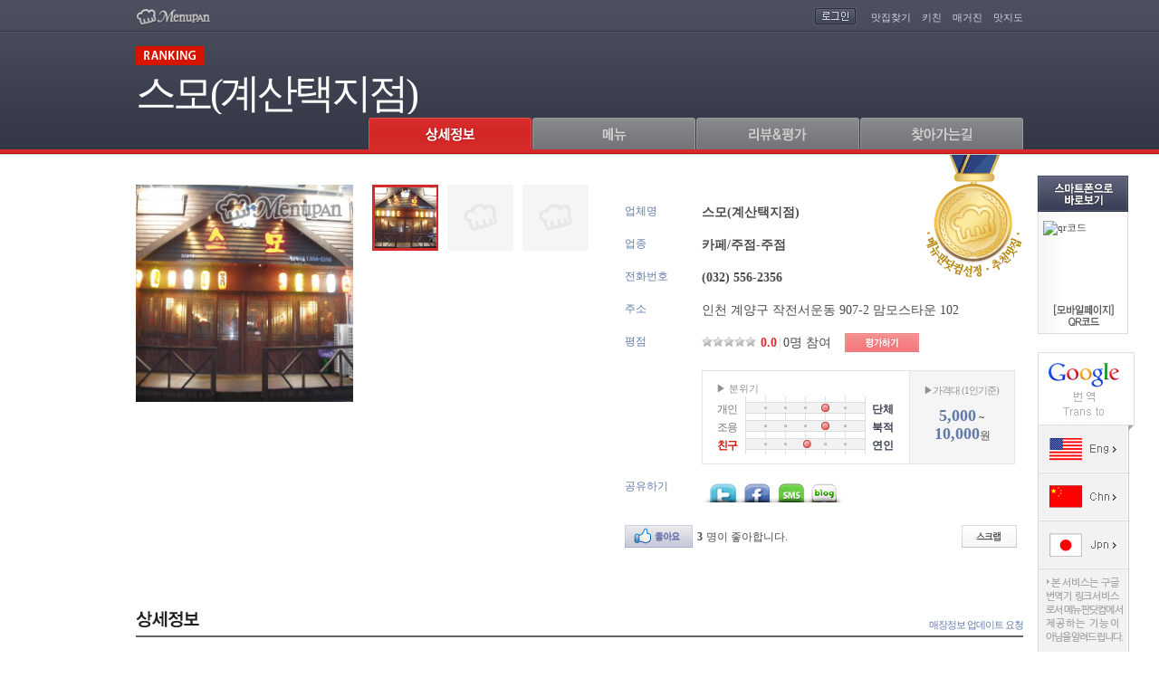

--- FILE ---
content_type: text/html; Charset=ks_c_5601-1987
request_url: http://www.menupan.com/restaurant/onepage.asp?acode=D401992
body_size: 77835
content:

<!DOCTYPE HTML PUBLIC "-//W3C//DTD HTML 4.01 Transitional//EN" "http://www.w3.org/TR/html4/loose.dtd">
<html xmlns="http://www.w3.org/1999/xhtml">
<head>
	
<title>스모(계산택지점) - 인천 계양구 작전서운동 지역맛집</title>
<meta http-equiv="Content-Type" content="text/html; charset=euc-kr">
<meta name="subject" content="스모(계산택지점) - 인천 계양구 작전서운동 지역맛집">
<meta name="description" content="차별화 된 메뉴와 고유의 노하우로 많은 사람들에게 사랑받겠다는 야심찬 각오를 하는 &quot;스모(계산택지점)&quot;은 한국식 퓨전 선술집이다. 지속적인 메뉴 개발로 계속해서 새로움을 선사하며, 저렴한 가격으로 푸짐하게 즐길 수 있다. 데이터 분석 및 풍부한 경험으로 특색 있는 매장을 갖추고 있고, 청결하고 은은한 조명이 만들어 내는 편안한 실내분위기를 지키고 있다. 체계적인 교육 시스템으로 언제나 최상의 서비스를 느껴볼 수 있다. 김치훈제삼겹살, 안동찜닭, 치킨, 훈제연어까나페, 해물오꼬노미, 골뱅이무침, 롤소세지김치볶음, 해물야채소바 등의 맛">
<meta name="keywords" content="">
<!-- for facebook { -->
<meta property="og:title" content="스모(계산택지점) - 인천 계양구 작전서운동 지역맛집" />
<meta property="og:description" content="차별화 된 메뉴와 고유의 노하우로 많은 사람들에게 사랑받겠다는 야심찬 각오를 하는 &quot;스모(계산택지점)&quot;은 한국식 퓨전 선술집이다. 지속적인 메뉴 개발로 계속해서 새로움을 선사하며, 저렴한 가격으로 푸짐하게 즐길 수 있다. 데이터 분석 및 풍부한 경험으로 특색 있는 매장을 갖추고 있고, 청결하고 은은한 조명이 만들어 내는 편안한 실내분위기를 지키고 있다. 체계적인 교육 시스템으로 언제나 최상의 서비스를 느껴볼 수 있다. 김치훈제삼겹살, 안동찜닭, 치킨, 훈제연어까나페, 해물오꼬노미, 골뱅이무침, 롤소세지김치볶음, 해물야채소바 등의 맛" />
<meta property="og:url" content="http://www.menupan.com/restaurant/onepage.asp?acode=D401992" />
<meta property="og:type" content="website" />
<meta property="og:site_name" content="메뉴판닷컴,전국맛집TOP1000 추천맛집" />
<!-- for facebook } -->

	<link rel="stylesheet" type="text/css" href="/common/style/restaurant/onepage_201401.css" />
	<script language="javascript" src="/script/jquery/jquery-latest.min.js"></script>
	<script language="javascript" src="/script/jquery/plugin/jquery.drm_slides-1.1.js"></script>
	<script language="javascript" src="/ep_common/js/ad/drm_disp_elem_110717.js"></script>
	<script language="javascript" src="/ep_common/js/common_popup.js"></script>
	<script language="javascript" src="/ep_common/js/restaurant/open_popup.js"></script>
	<script language="javascript" src="/ep_common/js/number.js"></script>
	<script type="text/javascript" src="/script/counter/mp_restact_proc.js"></script>
	<script language="javascript">
	<!--
		var g_is_nomovetop = false;

		var g_max_scroll_y = 0;
		$(document).ready(function() {
			$(window).scroll(function() {
				var n_scroll_top = $(window).scrollTop();
				var n_top = ((n_scroll_top <= g_max_scroll_y) ? (n_scroll_top * -1) : (g_max_scroll_y * -1));
				if (g_is_nomovetop) {
					n_top = (n_scroll_top * -1);
				}
				$('#WrapTop').css({top:n_top});
			});

			var n_prevent_height = 35;		//-- $('.navi').height();
			g_max_scroll_y = ($('#WrapTop').height() - n_prevent_height - 10);
			if (g_is_nomovetop) {
				g_max_scroll_y += n_prevent_height;
			}
			init_menu_tab();

			var fn_auto_menu = (function() {
				var o_menu_idx = {'b':1, 'm':2, 'grv':3, 'loc':4};
				fn_menu_tab_click(o_menu_idx[''], 0);
			});
			window.setTimeout(fn_auto_menu, 100);	// cus) interval

			fn_mp_restact_ov('D401992', '');		//-- counter
		});
	//-->
	</script>
</head>
<body>
<center>

<!-- Top 영역 -->
<div id="WrapTop" class="WrapTop">
	<div class="container">
	<!-- 헤더 : Start -->
			<div class="header">
    <p class="logo"><a href="/"><img src="/IMAGE/Restaurant/Onepage/navi_logo.gif" alt="메뉴판닷컴" /></a></p>
    <div class="login">
      <span>

				<a href="/login.asp?returnPage=%2Frestaurant%2Fonepage%2Easp%3Facode%3DD401992"><img src="/IMAGE/Restaurant/Onepage/navi_login.gif" alt="로그인" /></a>

			</span>
    	<ul>
      	<li><a href="/Restaurant/search/search_main.asp" target="_blank">맛집찾기</a></li>
        <li><a href="/cook/" target="_blank">키친</a></li>
        <li><a href="/magazine/magazine_main.asp" target="_blank">매거진</a></li>
        <li><a href="/Map/RestMap/Map_Main.asp" target="_blank">맛지도</a></li>

      </ul>
    </div>
  </div>

	<!-- //헤더 : End -->

	<div class="store">
		<div class="ranking"><span class="tit"><img src="/IMAGE/Restaurant/Onepage/ranking_t.png" alt="ranking" /></span></div>
		<span class="storeName">스모(계산택지점)</span>
		</a>
	</div>
	<!-- 네비 : Start -->
	<ul class="navi">
		<li class="owner" style="display:none;"><a href="javascript:;"><img class="tab_img" src="/IMAGE/Restaurant/Onepage/navi_tab05_off.gif" src_base="/IMAGE/Restaurant/Onepage/" src_over="navi_tab05_over.gif" src_on="navi_tab05_on.gif" src_off="navi_tab05_off.gif" alt="업주관리" /></a></li>
		<li><a href="javascript:;"><img class="tab_img" src="/IMAGE/Restaurant/Onepage/navi_tab01_on.gif" src_base="/IMAGE/Restaurant/Onepage/" src_over="navi_tab01_over.gif" src_on="navi_tab01_on.gif" src_off="navi_tab01_off.gif" alt="상세정보" /></a></li>
		<li><a href="javascript:;"><img class="tab_img" src="/IMAGE/Restaurant/Onepage/navi_tab02_off.gif" src_base="/IMAGE/Restaurant/Onepage/" src_over="navi_tab02_over.gif" src_on="navi_tab02_on.gif" src_off="navi_tab02_off.gif" alt="메뉴" /></a></li>
		<li><a href="javascript:;"><img class="tab_img" src="/IMAGE/Restaurant/Onepage/navi_tab03_off.gif" src_base="/IMAGE/Restaurant/Onepage/" src_over="navi_tab03_over.gif" src_on="navi_tab03_on.gif" src_off="navi_tab03_off.gif" alt="리뷰" /></a>

		</li>
		<li><a href="javascript:;"><img class="tab_img" src="/IMAGE/Restaurant/Onepage/navi_tab04_off.gif" src_base="/IMAGE/Restaurant/Onepage/" src_over="navi_tab04_over.gif" src_on="navi_tab04_on.gif" src_off="navi_tab04_off.gif" alt="찾아가는길" /></a></li>
	</ul>
	<!-- //네비 : End -->
	</div>
</div>
<script language="javascript">
<!--
	function fn_menu_tab_move_pos(p_obj_id, n_dur) {
		var jq_obj = $('#' + p_obj_id);
		if (jq_obj.length > 0) {
			var n_wraptop_top = $('#WrapTop').position().top;
			var n_top = jq_obj.position().top + (((n_wraptop_top == 0) || (n_wraptop_top > g_max_scroll_y)) ? g_max_scroll_y : 0);
			n_top = ((n_top <= g_max_scroll_y) ? 0 : n_top);
			$('html, body').animate({scrollTop:n_top}, {queue:false, duration:n_dur});
		}
	}
	function fn_menu_tab_click(p_clicked_idx, p_n_dur) {
		var jq_img = $('.container .navi .tab_img');
		if (!(p_clicked_idx >=0 && p_clicked_idx < jq_img.length)) { return; }
		p_n_dur = (!!p_n_dur ? p_n_dur : 0);
		jq_img.each(function(p_idx) {
			$(this).attr('src', $(this).attr('src_base') + ((p_idx == p_clicked_idx) ? $(this).attr('src_on') : $(this).attr('src_off')));
			if (p_idx == p_clicked_idx) {  fn_menu_tab_move_pos('tab'+p_clicked_idx, p_n_dur); }
	  });
	}
	function fn_menu_tab_over(p_over_idx) {
		$('.container .navi .tab_img').each(function(p_idx) {
			if ($(this).attr('src') == $(this).attr('src_base') + $(this).attr('src_off')) {$(this).attr('src', $(this).attr('src_base') + ((p_idx == p_over_idx) ? $(this).attr('src_over') : $(this).attr('src_off')))};
	  });
	}
	function fn_menu_tab_out(p_out_idx) {
		$('.container .navi .tab_img').each(function(p_idx) {
			if ($(this).attr('src') == $(this).attr('src_base') + $(this).attr('src_over')) {$(this).attr('src', $(this).attr('src_base') + ((p_idx == p_out_idx) ? $(this).attr('src_off') : $(this).attr('src_over')))};
	  });
	}
	function init_menu_tab() {
		$('.container .navi li a').click(function(evt) {
			evt.preventDefault();
			fn_menu_tab_click($('.container .navi li a').index($(this)), 200);
			$(this).blur();
			fn_mp_restact_ov('D401992', '');		//-- counter
		});

		$('.container .navi li a').mouseover(function(evt) {
			fn_menu_tab_over($('.container .navi li a').index($(this)));
		});

		$('.container .navi li a').mouseout(function(evt) {
			fn_menu_tab_out($('.container .navi li a').index($(this)));
		});

	}

	function fn_goMeganda(p_mg_id, p_acode){
		window.open("/Restaurant/interview/itv_view_meganda.asp?id="+p_mg_id+"&acode="+p_acode);
	}
//-->
</script>

<!-- //Top 영역 -->

<!-- Main 영역 -->
<div class="WrapMain">

	<div id="tab1"></div>
	<!-- mainArea01 -->
	<div class="mainArea01">

		<!-- photo -->
		
		<!-- areaFreeThumbnail - BType : Start -->
	<div class="areaFreeThumbnail">
		<dl>
			<dt><span class="watermark"><img class="png24" src="/image/restaurant/onepage/watermark.png" /></span><img id="rest_bigimg" src="" width="240" height="240"/></dt>
			<dd class="under10Thumbnail">
				<ul id="id_restphoto_list_ul" class="listThumbnail">

					<li>
						<a href="javascript:;">
							<span id="id_restphoto_cover_0" class="cid_restphoto_cover hide cover"></span>
							<img id="restphoto_img_0" src="/restaurant/restimg/002/d401992a.jpg" title="기본이미지" tag_src_z="/restaurant/restimg/002/d401992a.jpg" />
						</a>
					</li>

					<li></li>

					<li></li>

				</ul>
			</dd>
		</dl>
	</div>
	<script language="javascript">
	<!--
		function fn_disp_restphoto(p_selected_idx) {
			$('#id_restphoto_list_ul .cid_restphoto_cover').hide();
			$('#id_restphoto_list_ul .cid_restphoto_cover').eq(p_selected_idx).show();
			$('#rest_bigimg').attr('src', $('#restphoto_img_'+p_selected_idx).attr('tag_src_z'));
			$('#rest_menuname').text($('#restphoto_img_' + p_selected_idx).attr('title'));
		}
		$(document).ready(function() {
			//-- event handler {
			$('#id_restphoto_list_ul li a').bind('mouseover click', function(p_evt) {
				p_evt.preventDefault();
				fn_disp_restphoto($('#id_restphoto_list_ul li a').index(this));
				$(this).blur();
			});
			//-- event handler }

			//-- 초기선택
			fn_disp_restphoto(0);
		});
	//-->
	</script>
	<!-- //areaFreeThumbnail - BType : End -->


		<!-- //photo -->

		<!-- basic -->
		<script language="javascript" src="/EP_Common/js/cookie.js"></script>

	<script language="javascript">
	<!--
		function fn_openPoint(){
			if (!check_login()) { return; }
			$("#layerPoint_review").show();
			fn_menu_tab_move_pos("tab3", 5);

		}
		function fn_Openmember(){
			fn_menu_tab_move_pos("tab3", 5);

				$(".memberLogin").show();

		}
		function fn_Scrap(p_acode){
			 var l_url ='/restaurant/onepage_201401/popup_scrap.asp?acode='+p_acode;
			 var l_w = 100;
			 var l_h = 100;
			 window.open(l_url, "popup_scrap", "scrollbars=yes, width="+l_w+", height="+ l_h+", top=50, left=100");
			 return false;
		}

		// SNS연동
		function fn_go_sns(p_site, p_url, p_msg, p_tag) {
			var go_url = '';
			if (p_site == 'facebook') { go_url = 'http://www.facebook.com/sharer.php?u=' + encodeURIComponent(p_url) + '&t=' + encodeURIComponent(p_msg); }
			else if (p_site == 'twitter') { go_url = 'http://twitter.com/home?status=' + encodeURIComponent(p_msg) + ' ' + encodeURIComponent(p_url); }
			else if (p_site == 'me2day') { go_url = 'http://me2day.net/posts/new?new_post[body]=' + encodeURIComponent(p_msg) + ' ' + encodeURIComponent(p_url) + '&new_post[tags]=' + encodeURIComponent(p_tag); }
			if (go_url.length > 0) {
				var wnd_sns = window.open(go_url, p_site, '');
				if (wnd_sns) { wnd_sns.focus(); }
			}
		}

		// SMS전송
		function fn_send_sms() {
			var a_id = ['id_rhp_1', 'id_rhp_2', 'id_rhp_3'];
			var a_val = new Array(a_id.length);
			for (n_ii = 0; n_ii < a_val.length; n_ii++) {
				a_val[n_ii] = $('#' + a_id[n_ii]).val();
				if ((a_val[n_ii].length == 0) || (IsNumber(a_val[n_ii])) == false) {
					alert('휴대폰번호를 정확히 입력해주세요');
					$('#' + a_id[n_ii]).focus();
					return false;
				}
			}
			if ($('#id_agree').is(':checked') == false) {
					alert('\'개인정보수집 및 이용\'에 동의해 주세요.');
					$('#id_agree').focus();
					return false;
			}
			if (!confirm('추천문자를 발송 하시겠습니까?')) { return false; }

			var o_param = {
				type:'op', cbfn:'parent.fn_cb_send_sms',
				rhp:(a_val[0] + a_val[1] + a_val[2]),
				acode:'D401992', aname:'스모(계산택지점)'
			};
			var jq_form = $('<form></form>');
			jq_form.attr('target', 'procifrm').attr('action', '/restaurant/onepage_201401/sms_proc.asp').attr('method', 'post');
			$('body').append(jq_form);
			for (var s_key in o_param) { jq_form.append($('<input></input>').attr('type', 'hidden').attr('name', s_key).attr('value', o_param[s_key])); }
			jq_form.submit();
			jq_form.empty();

		}
		// SMS전송 callback
		function fn_cb_send_sms(p_b_ret, p_s_msg) {
			if (p_b_ret) {
				$('#id_rhp_2, #id_rhp_3').val('');
				$('#id_ly_sms').hide();
			}
			if (p_s_msg.length > 0) { alert(p_s_msg); }
		}

		function fn_recommend(){
		  //  if (!check_login()) { return; }
		  var sform	= document.getElementById("procfrm");
			sform.target	= "procifrm";
			sform.action	= "/restaurant/onepage_201401/include/good_proc.asp";
			sform.submit();
		}

		function fn_myscrap(){
			if (!check_login()) { return; }
			
			var sform	= document.getElementById("procfrm");
			sform.target	= "procifrm";
			sform.action	= "/restaurant/onepage_201401/myscrap_proc.asp";
			sform.submit();
		}
	//-->
	</script>
	<!-- 맛집 메달 : Start -->
	<div class="restMark">

			<span class="mpRest">메뉴판추천 로고</span>

	</div>
	<!-- //맛집 메달 : End -->

	<div class="areaBasic">
		<dl class="restName">
			<dt>업체명<span style="color:#ffffff;cursor:default;" ondblclick="$('#id_basicdata_reporter').toggle();">.</span></dt>
			<dd class="name">스모(계산택지점)&nbsp;&nbsp;<span id="id_basicdata_reporter" style="display:none">[D401992 : 엠코아]</span></dd>
		</dl>
		<dl class="restType">
			<dt>업종</dt>
			<dd class="type">카페/주점-주점</dd>
		</dl>

		<dl class="restTel">
			<dt>전화번호</dt>
			<dd class="tel1">(032) 556-2356</dd>

		</dl>
		<dl class="restAdd">
			<dt>주소</dt>
			<dd class="add1"><a href="/map/restmap/map_search.asp?acode=D401992" target="_blank">인천 계양구 작전서운동 907-2 맘모스타운 102</a></dd>

		</dl>

		<dl class="restGrade">
			<dt>평점</dt>
			<dd class="rate">
				<p class="point"><span class="star" style="width:0%"></span><!-- ☆☆☆☆☆ //--></p>
				<p class="score"><span class="total">0.0</span><span class="line">|</span><span class="count">0명 참여</span></p>
			</dd>
			<dd class="btnPoint">

				<a href="javascript:;" onClick="fn_Openmember();"><img src="/image/restaurant/onepage/btn_point.gif" alt="평가하기" /></a>

			</dd>
		</dl>

		<dl class="restMood">
			<dt></dt>
			<dd class="mood">
				<div class="mood_box_wrap">
					<div class="mood_box">
					<p class="mood_stit">▶ 분위기</p>
						<ul><!-- //////  3점일 경우 양쪽다 = .on / 1,2,4,5점일 경우 = .on /////// -->

							<li>
								<span class="tit ">개인</span>
								<span class="graph_bar"><em class="gh_bar1" style="width:75%;"></em></span>
								<span class="tit_r on">단체</span>
							</li>
							<li>
								<span class="tit ">조용</span>
								<span class="graph_bar"><em class="gh_bar1" style="width:75%;"></em></span>
								<span class="tit_r on">북적</span>
							</li>
							<li>
								<span class="tit on">친구</span>
								<span class="graph_bar"><em class="gh_bar1" style="width:50%;"></em></span>
								<span class="tit_r on">연인</span>
							</li>

						</ul>
					</div>
				</div><!-- .mood_box_wrap -->
 				<!-- 가격대 : Start -->
				<div class="restPrice">
				<p class="price_stit">▶가격대 (1인기준)</p>

					<p class="price">
						<strong>5,000</strong> ~ <strong>10,000</strong>원
					</p>
				</div>
				<!-- 가격대 : End -->
			</dd>
		</dl>
		<dl class="restShare">
			<dt>공유하기</dt>
			<dd class="share">
				<!-- sns : Start -->
				<ul class="btnSns"> <!-- 아이콘 마우스 오버시 ly 클래스 노출 -->
					<a href="javascript:;" onClick="fn_go_sns('twitter','http://www.menupan.com/restaurant/onepage.asp?acode=D401992','스모(계산택지점)/인천 계양구 작전서운동 907-2 맘모스타운 102/(032) 556-2356','스모(계산택지점)','');"><li class="twitter" onmouseover="$('#twitterL').css({'display':''});"  onmouseout="$('#twitterL').css({'display':'none'});"><span class="ly" id="twitterL" style="display:none">트위터로 공유하기</span></li></a>
					<a href="javascript:;" onClick="fn_go_sns('facebook','http://www.menupan.com/restaurant/onepage.asp?acode=D401992','스모(계산택지점)/인천 계양구 작전서운동 907-2 맘모스타운 102/(032) 556-2356','스모(계산택지점)','');"><li class="facebook" onmouseover="$('#facebookL').css({'display':''});"  onmouseout="$('#facebookL').css({'display':'none'});"/><span class="ly" id="facebookL" style="display:none">페이스북으로 공유하기</span></li></a>
					<a href="javascript:;" onClick="$('#id_ly_sms').show();"><li class="sms" onmouseover="$('#smsL').css({'display':''});"  onmouseout="$('#smsL').css({'display':'none'});"><span class="ly" id="smsL" style="display:none">문자보내기</span></li></a>
					<a href="javascript:;" onClick="fn_Scrap('D401992');"><li class="blog" onmouseover="$('#blogL').css({'display':''});"  onmouseout="$('#blogL').css({'display':'none'});"><span class="ly" id="blogL" style="display:none">블로그퍼가기</span></li></a>
				</ul>
				<!-- //sns : End -->
			</dd>
		</dl>

		<!-- layer : sms : Start -->
		<div class="lySMS" id="id_ly_sms" style="display:none;">
			<h4><img src="/image/restaurant/onepage/title_sms.gif" alt="추천 SMS 보내기"></h4>
			<button class="btnClose" onClick="$('#id_ly_sms').hide();return false;">닫기</button>
			<dl class="mobileNum">
				<dt>추천하는 사람(메뉴판닷컴)</dt>
				<dd>
					02-2017-7700
					<!--
					<select id="id_shp_1"><option value="010">010</option><option value="011">011</option><option value="016">016</option><option value="017">017</option><option value="018">018</option><option value="019">019</option></select>
					<span class="hyphen"></span><input type="text" id="id_shp_2" class="num1" maxlength="4" pattern="[0-9]*"><span class="hyphen"></span><input type="text" id="id_shp_3" class="num2" maxlength="4" pattern="[0-9]*">
					//-->
				</dd>
			</dl>
			<dl class="mobileNum">
				<dt>추천받는 사람 휴대전화</dt>
				<dd>
					<select id="id_rhp_1">
						<option value="010">010</option>
						<option value="011">011</option>
						<option value="016">016</option>
						<option value="017">017</option>
						<option value="018">018</option>
						<option value="019">019</option>
					</select>
					<span class="hyphen"></span><input type="text" id="id_rhp_2" class="num1" maxlength="4" pattern="[0-9]*"><span class="hyphen"></span><input type="text" id="id_rhp_3" class="num2" maxlength="4" pattern="[0-9]*">
				</dd>
			</dl>
			<dl class="mobileagree">
				<dt>개인정보수집 및 이용동의</dt>
				<dd>- 제공받는 자: ㈜메뉴판닷컴</dd>
				<dd>- 수집 및 이용목적: 문자발송</dd>
				<dd>- 수집항목: 연락처</dd>
				<dd>- 보유 및 이용기간: 목적 달성 시 파기</dd>
				<dd><span>＊입력하신 정보는 기재된 이용목적 이외의 다른 목적으로 이용되지 않습니다.</span></dd>
			</dl>
			<div class="chek">
				<input type="checkbox" class="chkbox" id="id_agree">
				<label>개인정보 수집 및 이용에 동의합니다.</label>
			</div>
			<p class="btn">
				<button class="btnRecognize" onClick="javascript:fn_send_sms();return false;">추천하기</button>
			</p>
		</div>
		<!-- //layer : sms : End -->



	</div>

	<form name="procfrm" id="procfrm" method="post">
		<input type="hidden" name="acode" value="D401992">
		<input type="hidden" name="mid" value="">
		<input type="hidden" name="mseq" value="">
		<input type="hidden" name="aname" value="스모(계산택지점)">
		<input type="hidden" name="nomem_sessionid" value="260117_319132090.55">
		<input type="hidden" name="proc" value="y">
	</form>

	<iframe name="procifrm" id="procifrm" width="100%" height="0" frameborder="0"></iframe>
<!-- 스크랩/sns : Start -->
	<div class="funcBtn_wrap">

		<div class="funcBtnB">
		<div class="funcBtnB">
			<dl class="btnGood">
				<dt>

					<a href="javascript:;" onClick="fn_recommend();"><img src="/image/restaurant/onepage/btn_good.gif" alt="좋아요" /></a>

				</dt>
				<dd><span>3</span>명이 좋아합니다.</dd>
			</dl>
			<div class="btnPop">
				<a href="javascript:;" onClick="fn_myscrap();"><img src="/image/restaurant/onepage/btn_scrapM.gif" alt="스크랩" /></a>
			</div>
		</div>
	</div><!-- .funcBtn_wrap -->
	</div>
		<!-- //basic -->

		<!-- benefit - AType -->
		
		<!-- //benefit - AType -->

		<!-- benefit - BType -->
		

	<script language="javascript">
	<!--
	  function fn_OnlineReserve(p_acode){
			window.open("/restaurant/onlineservice/or_request.asp?acode="+p_acode);
	  }
	//-->
	</script>


		<!-- //benefit - BType -->
		
		<!-- GP Card -->
		
		<!-- //GP Card -->

		<!-- info -->
		
	 <div	class="tabInfo">
	 <div	class="errorBtn"><a	href="javascript:void(0);"	onclick="error_pop();">매장정보	업데이트 요청</a></div>
	 <h3><img	src="/IMAGE/Restaurant/Onepage/title_tabInfo.gif"	alt="상세정보"></h3>

	 <div	class="infoTable">
			<div class="lySt none" id="DetailTimeEtclayer">
				<button	class="btnClose" onclick="$('#DetailTimeEtclayer').hide();">닫기</button>
				<p class="tit">영업시간</p>
				<p class="txt"></p>
			</div>
			<ul	class="tableTopA">
				<li>
					<dl>
						<dt	class="tit1">영업시간</dt>
						<dd	class="txt2">17:00 ~ 09:00
						</dd>
					</dl>
				</li>
				<li>

				</li>
				<li>
					<dl>
						<dt	class="tit1">휴일</dt>
						<dd	class="txt1">연중무휴</dd>
					</dl>
				</li>
				<li>

					</li>
				</ul>
				<ul	class="tableLR">
					 <li>
						<dl>
							<dt>좌석/룸/기타</dt>
							<dd>180석 / 방: 방없음</dd>
						</dl>
						<dl>
							<dt>주류판매</dt>
							<dd>판매</dd>
						</dl>
					</li>
					<li>
						<dl>
							<dt>금연석</dt>
							<dd>모두 흡연석</dd>
						</dl>
						<dl>
							<dt>예약정보</dt>
							<dd>가능</dd>
						</dl>
					</li>
					<li>
						<dl>
							<dt>화장실</dt>
							<dd>남여개별 화장실 / 업소내위치</dd>
						</dl>
						<dl>

						</dl>
					</li>
					<li>
						<dl>
							<dt>주차</dt>
								<dd>5대, 주차방법: 무료, 주차장소: 업소앞</dd>
						</dl>
						<dl>

						</dl>
					</li>
				</ul>
				<ul	class="tableBottom">
					<li>
						<dl>
							<dt>맛집소개</dt>
							<dd>
								<div class="infoArticle">
									<div class="article">
										<div id="info_ps_f">차별화 된 메뉴와 고유의 노하우로 많은 사람들에게 사랑받겠다는 야심찬 각오를 하는 "스모(계산택지점)"은 한국식 퓨전 선술집이다. 지속적인 메뉴 개발로 계속해서 새로움을 선사하며, 저렴한 가격으로 푸짐하게 즐길 수 있다. 데이터 분석 및 풍부한 경험으로 특색 있는 매장을 갖추고 있고, 청결하고 은은한 조명이 만들어 내는 편안한 실내분위기를 지키고 있다. 체계적인 교육 시스템으로 언제나 최상의 서비스를 느껴볼 수 있다. 김치훈제삼겹살, 안동찜닭, 치킨, 훈제연어까나페, 해물오꼬노미, 골뱅이무침, 롤소세지김치볶음, 해물야채소바 등의 맛깔스러운 안주와 술 한 잔을 제대로 즐길 수 있는 "스모(계산택지점)"에서 즐거운 시간을 만들어 보자.<br>
</div>

									</div>

								</div>
							</dd>
						</dl>
					</li>
				</ul>
			</div>
			<script	language="javascript">
			<!--
				function error_pop(){
					window.open("/popup/error_info/error_info.asp?aname=스모(계산택지점)&acode=D401992", "pop_error",	"width=400,height=520,scrollbars=no");
				}
			//-->
			</script>
			<div class="hSpace30"><!-- 여백	30 --></div>


		</div>

		<!-- //info -->

	</div><!-- .mainArea01 -->
	<!-- //mainArea01 -->


				<!-- google rich snippets { //-->
				<div class="hreview-aggregate">
					<span class="item">
						<span class="fn"><span class="value-title" title="스모(계산택지점)" /></span>
					</span>
					<span class="rating">
						<span class="average"><span class="value-title" title="0" /></span>
						<span class="best"><span class="value-title" title="100" /></span>
					</span>
					<span class="votes"><span class="value-title" title="0" /></span>
					<span class="count"><span class="value-title" title="0" /></span>
				</div>
				<!-- google rich snippets } //-->
	

	<!-- mainArea02 -->
	<div class="mainArea02">

		<!-- 메뉴 -->
		
<script language="javascript">
<!--
	function recommand(mcode) {
		var rcmd_cnt = parseInt('0', 10);
		if (rcmd_cnt < 3) {
			if (!confirm('선택메뉴를 추천 하시겠습니까?\n(최대 3개 메뉴까지 추천 가능합니다.)')) { return; }
			var dt = new Date();
			document.getElementById('frm_rest_menu_list_act').src = "/Restaurant/onepage_201401/include/rest_menu_list_proc.asp?mode=recommand&acode=D401992&MCode="+mcode+"&memid=260117_319132090.55&mseq=0" + "&dum=" + dt.getTime();
		}
		else {
			if (!confirm('이미 3개의 메뉴를 추천하셨습니다.\n메뉴 추천을 다시 하시겠습니까?')) { return; }
			clearRecommand();
		}
	}

	function clearRecommand() {
		var dt = new Date();
		document.getElementById('frm_rest_menu_list_act').src = "/Restaurant/onepage_201401/include/rest_menu_list_proc.asp?mode=clear&acode=D401992&memid=260117_319132090.55&mseq=0" + "&dum=" + dt.getTime();
	}

	function recommanded() {
		alert('이미 추천하신 메뉴 입니다.');
	}
//-->
</script>
<form id="menuform" name="menuform" method="post">
	<div class="tabMenu">
		<div id="tab2"></div>
   	<h3><img src="/image/restaurant/onepage/title_tabMenu.gif" alt="메뉴" /></h3>
		<!-- 메뉴리스트 : Start -->
		<div class="listmenupan">
			<div class="wrap">

			<p class="menu_t"><span class="t01"><img src="/image/restaurant/onepage/board_navi_index2.gif" alt="분류" /></span><span class="t02"><img src="/image/restaurant/onepage/board_navi_menu.gif" alt="메뉴" /></span><span class="t03"><img src="/image/restaurant/onepage/board_navi_price.gif" alt="가격" /></span><span class="t04"><img src="/image/restaurant/onepage/board_navi_pay2.gif" alt="예산" /></span><span class="t05"><img src="/image/restaurant/onepage/board_navi_count2.gif" alt="좋아요" /></span></p>
				<div class="list_wrap">
					<ul class="listL_wrap">

						<li class="listL"><a id="menu_class1_0" class=" on " href="javascript:;" onclick="open_menulayer(0)">MainMenu</a><span id="menu_class2_0" class=" checked "></span></li>

					</ul><!-- .listL_wrap -->

					<ul class="listR_wrap " id="listR_wrap_0" >

						<li class="listR" style="z-index:9">

							<p class="menu">
								<span class="mTitle">
김치훈제삼겹살
									<input type="hidden" name="menu_mname_4" id="menu_mname_4" value="김치훈제삼겹살">

									<span class="ic_recom1"><img src="/image/restaurant/onepage/ic_recommend1.gif" alt="주인추천"></span>

								</span>

							</p>

							<p class="price">9,500원<input type="hidden" name="menu_price_4" id="menu_price_4" value="9500"></p>
							<p class="pay"><input type="checkbox" id="s_mcode_4" name="s_mcode_4" value="4" onclick="inputprice(4);"></p>
							<p class="quantity">
								<input id="cnt_4" name="cnt_4" type="text" value="1" readonly>
								<span class="up"><a href="javascript:;" onclick="fn_menuCnt('4','u');"><img src="/image/restaurant/onepage/btn_up.gif"></a></span>
								<span class="down"><a href="javascript:;" onclick="fn_menuCnt('4','d');"><img src="/image/restaurant/onepage/btn_down.gif"></a></span>
							</p>

							<p class="good">
								<span class="ic">

									<a href="javascript:;" onclick="recommand('4')">

									<img src="/image/restaurant/onepage/ic_good.gif" alt="추천">
								</a>
								</span>0
							</p>
						</li>

						<li class="listR" style="z-index:8">

							<p class="menu">
								<span class="mTitle">
안동찜닭
									<input type="hidden" name="menu_mname_5" id="menu_mname_5" value="안동찜닭">

									<span class="ic_recom1"><img src="/image/restaurant/onepage/ic_recommend1.gif" alt="주인추천"></span>

								</span>

							</p>

							<p class="price">13,000원<input type="hidden" name="menu_price_5" id="menu_price_5" value="13000"></p>
							<p class="pay"><input type="checkbox" id="s_mcode_5" name="s_mcode_5" value="5" onclick="inputprice(5);"></p>
							<p class="quantity">
								<input id="cnt_5" name="cnt_5" type="text" value="1" readonly>
								<span class="up"><a href="javascript:;" onclick="fn_menuCnt('5','u');"><img src="/image/restaurant/onepage/btn_up.gif"></a></span>
								<span class="down"><a href="javascript:;" onclick="fn_menuCnt('5','d');"><img src="/image/restaurant/onepage/btn_down.gif"></a></span>
							</p>

							<p class="good">
								<span class="ic">

									<a href="javascript:;" onclick="recommand('5')">

									<img src="/image/restaurant/onepage/ic_good.gif" alt="추천">
								</a>
								</span>0
							</p>
						</li>

						<li class="listR" style="z-index:7">

							<p class="menu">
								<span class="mTitle">
훈제연어까나페
									<input type="hidden" name="menu_mname_8" id="menu_mname_8" value="훈제연어까나페">

									<span class="ic_recom1"><img src="/image/restaurant/onepage/ic_recommend1.gif" alt="주인추천"></span>

								</span>

							</p>

							<p class="price">8,500원<input type="hidden" name="menu_price_8" id="menu_price_8" value="8500"></p>
							<p class="pay"><input type="checkbox" id="s_mcode_8" name="s_mcode_8" value="8" onclick="inputprice(8);"></p>
							<p class="quantity">
								<input id="cnt_8" name="cnt_8" type="text" value="1" readonly>
								<span class="up"><a href="javascript:;" onclick="fn_menuCnt('8','u');"><img src="/image/restaurant/onepage/btn_up.gif"></a></span>
								<span class="down"><a href="javascript:;" onclick="fn_menuCnt('8','d');"><img src="/image/restaurant/onepage/btn_down.gif"></a></span>
							</p>

							<p class="good">
								<span class="ic">

									<a href="javascript:;" onclick="recommand('8')">

									<img src="/image/restaurant/onepage/ic_good.gif" alt="추천">
								</a>
								</span>0
							</p>
						</li>

						<li class="listR" style="z-index:6">

							<p class="menu">
								<span class="mTitle">
김치해물치즈또띠아
									<input type="hidden" name="menu_mname_6" id="menu_mname_6" value="김치해물치즈또띠아">

								</span>

							</p>

							<p class="price">7,000원<input type="hidden" name="menu_price_6" id="menu_price_6" value="7000"></p>
							<p class="pay"><input type="checkbox" id="s_mcode_6" name="s_mcode_6" value="6" onclick="inputprice(6);"></p>
							<p class="quantity">
								<input id="cnt_6" name="cnt_6" type="text" value="1" readonly>
								<span class="up"><a href="javascript:;" onclick="fn_menuCnt('6','u');"><img src="/image/restaurant/onepage/btn_up.gif"></a></span>
								<span class="down"><a href="javascript:;" onclick="fn_menuCnt('6','d');"><img src="/image/restaurant/onepage/btn_down.gif"></a></span>
							</p>

							<p class="good">
								<span class="ic">

									<a href="javascript:;" onclick="recommand('6')">

									<img src="/image/restaurant/onepage/ic_good.gif" alt="추천">
								</a>
								</span>0
							</p>
						</li>

						<li class="listR" style="z-index:5">

							<p class="menu">
								<span class="mTitle">
치킨
									<input type="hidden" name="menu_mname_7" id="menu_mname_7" value="치킨">

								</span>

							</p>

							<p class="price">10,000원<input type="hidden" name="menu_price_7" id="menu_price_7" value="10000"></p>
							<p class="pay"><input type="checkbox" id="s_mcode_7" name="s_mcode_7" value="7" onclick="inputprice(7);"></p>
							<p class="quantity">
								<input id="cnt_7" name="cnt_7" type="text" value="1" readonly>
								<span class="up"><a href="javascript:;" onclick="fn_menuCnt('7','u');"><img src="/image/restaurant/onepage/btn_up.gif"></a></span>
								<span class="down"><a href="javascript:;" onclick="fn_menuCnt('7','d');"><img src="/image/restaurant/onepage/btn_down.gif"></a></span>
							</p>

							<p class="good">
								<span class="ic">

									<a href="javascript:;" onclick="recommand('7')">

									<img src="/image/restaurant/onepage/ic_good.gif" alt="추천">
								</a>
								</span>0
							</p>
						</li>

						<li class="listR" style="z-index:4">

							<p class="menu">
								<span class="mTitle">
해물오꼬노미야끼
									<input type="hidden" name="menu_mname_9" id="menu_mname_9" value="해물오꼬노미야끼">

								</span>

							</p>

							<p class="price">7,500원<input type="hidden" name="menu_price_9" id="menu_price_9" value="7500"></p>
							<p class="pay"><input type="checkbox" id="s_mcode_9" name="s_mcode_9" value="9" onclick="inputprice(9);"></p>
							<p class="quantity">
								<input id="cnt_9" name="cnt_9" type="text" value="1" readonly>
								<span class="up"><a href="javascript:;" onclick="fn_menuCnt('9','u');"><img src="/image/restaurant/onepage/btn_up.gif"></a></span>
								<span class="down"><a href="javascript:;" onclick="fn_menuCnt('9','d');"><img src="/image/restaurant/onepage/btn_down.gif"></a></span>
							</p>

							<p class="good">
								<span class="ic">

									<a href="javascript:;" onclick="recommand('9')">

									<img src="/image/restaurant/onepage/ic_good.gif" alt="추천">
								</a>
								</span>0
							</p>
						</li>

						<li class="listR" style="z-index:3">

							<p class="menu">
								<span class="mTitle">
골뱅이무침
									<input type="hidden" name="menu_mname_10" id="menu_mname_10" value="골뱅이무침">

								</span>

							</p>

							<p class="price">8,000원<input type="hidden" name="menu_price_10" id="menu_price_10" value="8000"></p>
							<p class="pay"><input type="checkbox" id="s_mcode_10" name="s_mcode_10" value="10" onclick="inputprice(10);"></p>
							<p class="quantity">
								<input id="cnt_10" name="cnt_10" type="text" value="1" readonly>
								<span class="up"><a href="javascript:;" onclick="fn_menuCnt('10','u');"><img src="/image/restaurant/onepage/btn_up.gif"></a></span>
								<span class="down"><a href="javascript:;" onclick="fn_menuCnt('10','d');"><img src="/image/restaurant/onepage/btn_down.gif"></a></span>
							</p>

							<p class="good">
								<span class="ic">

									<a href="javascript:;" onclick="recommand('10')">

									<img src="/image/restaurant/onepage/ic_good.gif" alt="추천">
								</a>
								</span>0
							</p>
						</li>

						<li class="listR" style="z-index:2">

							<p class="menu">
								<span class="mTitle">
롤소세지김치볶음
									<input type="hidden" name="menu_mname_11" id="menu_mname_11" value="롤소세지김치볶음">

								</span>

							</p>

							<p class="price">8,500원<input type="hidden" name="menu_price_11" id="menu_price_11" value="8500"></p>
							<p class="pay"><input type="checkbox" id="s_mcode_11" name="s_mcode_11" value="11" onclick="inputprice(11);"></p>
							<p class="quantity">
								<input id="cnt_11" name="cnt_11" type="text" value="1" readonly>
								<span class="up"><a href="javascript:;" onclick="fn_menuCnt('11','u');"><img src="/image/restaurant/onepage/btn_up.gif"></a></span>
								<span class="down"><a href="javascript:;" onclick="fn_menuCnt('11','d');"><img src="/image/restaurant/onepage/btn_down.gif"></a></span>
							</p>

							<p class="good">
								<span class="ic">

									<a href="javascript:;" onclick="recommand('11')">

									<img src="/image/restaurant/onepage/ic_good.gif" alt="추천">
								</a>
								</span>0
							</p>
						</li>

						<li class="listR" style="z-index:1">

							<p class="menu">
								<span class="mTitle">
해물야채소바
									<input type="hidden" name="menu_mname_12" id="menu_mname_12" value="해물야채소바">

								</span>

							</p>

							<p class="price">9,500원<input type="hidden" name="menu_price_12" id="menu_price_12" value="9500"></p>
							<p class="pay"><input type="checkbox" id="s_mcode_12" name="s_mcode_12" value="12" onclick="inputprice(12);"></p>
							<p class="quantity">
								<input id="cnt_12" name="cnt_12" type="text" value="1" readonly>
								<span class="up"><a href="javascript:;" onclick="fn_menuCnt('12','u');"><img src="/image/restaurant/onepage/btn_up.gif"></a></span>
								<span class="down"><a href="javascript:;" onclick="fn_menuCnt('12','d');"><img src="/image/restaurant/onepage/btn_down.gif"></a></span>
							</p>

							<p class="good">
								<span class="ic">

									<a href="javascript:;" onclick="recommand('12')">

									<img src="/image/restaurant/onepage/ic_good.gif" alt="추천">
								</a>
								</span>0
							</p>
						</li>

				</div><!-- .list_wrap -->
				<p class="payNotice">가격 정보는 업체의 사정에 의해 변동이 있을 수 있습니다.</p>
			</div><!-- .wrap -->
			<div class="calculator">
				<a href="javascript:;" onclick="reflash_menu();" class="calculatorBtn on"></a>
				<p class="title"><span class="calculator_ic"></span><span class="txt">예산짜기</span></p>
				<p class="tab"><span class="t1">메뉴명</span><span class="t2">가격</span><span class="t3">수량</span><span class="t4">계</span></p>
				<div class="c_default">위 메뉴판에서 메뉴와 수량을 선택하면 편리하게 예산을 짜실 수 있습니다.</div>
				<ul class="" id="menuselect">
				</ul>
				<dl class="payPer">
					<dt>인원수 별 금액 :</dt>
					<dd class="quantity">
					  <input type="text" id="memCnt" name="memCnt" value="1" readonly="">
					  <span class="up"><a href="javascript:;" onclick="fn_menuCnt2('u');"><img src="/image/restaurant/onepage/btn_up.gif"></a></span>
					  <span class="down"><a href="javascript:;" onclick="fn_menuCnt2('d');"><img src="/image/restaurant/onepage/btn_down.gif"></a></span>
					</dd>
					<dd class="result"><span>명</span> 일 때 <span>약 <span id="memPrice">0</span>원</span> 씩 지불</dd>
					<dd class="t_price">총합계 : <span id="totalprice">0</span>원</dd>
				  </dl>
			</div><!-- .calculator -->
		</div><!-- .listmenupan -->
		<iframe id="frm_rest_menu_list_act" src="" width="0" height="0" style="display:none;"></iframe>
		<!-- 메뉴리스트 : End -->
	</div>
</form>
<script language="javascript">
<!--
	function open_menulayer(grpcount){
		var totalcnt	= 1;
		for (var i = 0; i <  totalcnt; i++) {
			$('#listR_wrap_'+i).hide();
			$('#menu_class1_'+i).removeClass('on');
			$('#menu_class2_'+i).removeClass('checked');
		}
		$('#listR_wrap_'+grpcount).show();
		$('#menu_class1_'+grpcount).addClass('on');
		$('#menu_class2_'+grpcount).addClass('checked');
	}

	function fn_menuCnt(idx, tp) {

		if ($('#s_mcode_'+idx).is(":checked")){
			toprice = $('#menu_price_'+idx).val() * parseInt($("#cnt_"+idx).val());
			$('#totalprice').text(n_form(parseInt($('#totalprice').text().replace(',',''))-toprice));
		}
		if (tp == "u") {
			if ($("#cnt_"+idx).val() < 10) {
				$("#cnt_"+idx).val(parseInt($("#cnt_"+idx).val())+1);
			}
		}
		else if(tp == "d") {
			if ($("#cnt_"+idx).val() > 1) {
				$("#cnt_"+idx).val(parseInt($("#cnt_"+idx).val())-1);
			}
		}
		if ($('#s_mcode_'+idx).is(":checked")){
			$('#menuselect_li_'+idx).remove();
			inputprice(idx);
		}
	}

	function fn_menuCnt2(tp) {
		if (tp == "u") {
			if ($("#memCnt").val() < 10) {
				$("#memCnt").val(parseInt($("#memCnt").val())+1);
			}
		}
		else if(tp == "d") {
			if ($("#memCnt").val() > 1) {
				$("#memCnt").val(parseInt($("#memCnt").val())-1);
			}
		}

		var pre_totalprice;
		pre_totalprice = parseInt($('#totalprice').text().replace(',',''));
		var memCnt;
		memCnt = parseInt($('#memCnt').val());
		if(pre_totalprice>0){
			$('#memPrice').text(n_form(parseInt((pre_totalprice)/memCnt)));
		}
	}

	function reflash_menu(){
		$('.tabMenu .list_wrap input:checkbox').attr("checked",false);
		$('.tabMenu .list_wrap input:text').val('1');
		$('#menuselect > li').remove();
		$('.c_default').show();
		$('#totalprice').text(0);
		$('#memPrice').text(0);
		$('#memCnt').val("1")
	}

	function inputprice(idx){
		var totalprice;
		$('.c_default').hide();
		var pre_totalprice;
		pre_totalprice = parseInt($('#totalprice').text().replace(',',''));
		var memCnt;
		memCnt = parseInt($('#memCnt').val());
		if ($('#s_mcode_'+idx).is(":checked")){
			var toprice;
			toprice = $('#menu_price_'+idx).val() * $('#cnt_'+idx).val();
			if($('#menu_ps_'+idx).val() == null){
				$('#menuselect').append('<li class="list" id="menuselect_li_'+idx+'"><p class="mTitle">'+$('#menu_mname_'+idx).val()+'</p><p class="mDetail"><font color="#ffffff">a</font></p><p class="price">'+n_form($('#menu_price_'+idx).val())+'원</p><p class="quantity" id="menuselect_li_cnt_'+idx+'">'+$('#cnt_'+idx).val()+'</p><p class="t_price" id="menuselect_li_price_'+idx+'">'+n_form(toprice)+'원</p></li>');
			}else{
				$('#menuselect').append('<li class="list" id="menuselect_li_'+idx+'"><p class="mTitle">'+$('#menu_mname_'+idx).val()+'</p><p class="mDetail">'+$('#menu_ps_'+idx).val()+'</p><p class="price">'+n_form($('#menu_price_'+idx).val())+'원</p><p class="quantity" id="menuselect_li_cnt_'+idx+'">'+$('#cnt_'+idx).val()+'</p><p class="t_price" id="menuselect_li_price_'+idx+'">'+n_form(toprice)+'원</p></li>');
			}

			$('#totalprice').text(n_form(pre_totalprice+toprice));
			$('#memPrice').text(n_form(parseInt((pre_totalprice+toprice)/memCnt)));
		}else{
			var toprice;
			toprice = $('#menu_price_'+idx).val() * $('#cnt_'+idx).val();
			$('#totalprice').text(n_form(pre_totalprice-toprice));
			$('#memPrice').text(n_form(parseInt((pre_totalprice-toprice)/memCnt)));
			$('#menuselect_li_'+idx).remove();
		}
		if(parseInt($('#totalprice').text().replace(',',''))==0){
			$('.c_default').show();
		}

	}

	function n_form(input){
		var input = String(input);
		var reg = /(\-?\d+)(\d{3})($|\.\d+)/;
		if(reg.test(input)){
			return input.replace(reg, function(str, p1,p2,p3){
					return n_form(p1) + "," + p2 + "" + p3;
				}
			);
		}else{
			return input;
		}
	}
//-->
</script>

		<!-- //메뉴 -->

		<!-- 리뷰 -->
		<div class="tabReview">
	<div id="tab3"></div>
	<h3><img src="/image/restaurant/onepage/title_tabreview.gif" alt="리뷰&평가" /></h3>
	<div class="reviewWrap">

		<!-- 한줄평가 : Start -->
		<div class="memberReview">

			<!-- 평가하기 Layer : Start -->
			
	<script language="javascript">
	<!--
		function fn_openPoint_review(){
			if (!check_login()) { return; }
			$("#layerPoint_review").show();
		}
		function fn_OpenmemberLogin(){

			$(".memberLogin").show();

		}

		function check_nomemlogin(){

			go_nomemlogin();

		}

		function go_nomemlogin() {
			var h = 370;
			var w = 410;
			var scr = 'no';
			var rs = 'no';
			var ntop = (screen.height- h) / 2;
			var nleft = (screen.width - w) / 2;
			var wndnm = 'nomem_popup';
			var url = '/popup/nomem_info/nomem_info_pop.asp?returnpage=%2Frestaurant%2Fonepage%2Easp%3Facode%3DD401992';
			var strParam  = 'height='+h+',width='+w+',top='+ntop+',left='+nleft+',scrollbars='+scr+',resizable='+rs+',status=no,directories=no,location=no,menubar=no,toolbar=no';
			var wnd = window.open(url, wndnm, strParam);
			wnd.focus();
		}

		function fn_closePoint_review(){
			$("#layerPoint_review").hide();
		}
	//-->
	</script>
	<script language="javascript">
	<!--
	function re_ch_img(p_idx, p_sel)  {
		if (!check_login()) { return; }
		var oFrm = document.frm_Edit_review;
		if (!((p_idx >= 1) && (p_idx <= 4))) { return; }
		if (!((p_sel >= 1) && (p_sel <= 5))) { return; }
		var prefix = 'f_re' + p_idx;
		var f_val;
		for (var i = 1; i <= 5; i++) {
			t_obj = document.getElementById(prefix + '_' + i);
			t_obj.src = '/image/restaurant/onepage/ic_makestar_' + ((i <= p_sel) ? '10' : '00') + '.gif';
			t_obj = document.getElementById(prefix + '_vw');
			f_val = p_sel;
			t_obj.innerHTML = f_val;
		}
		oFrm['f' + p_idx].value = p_sel;
		var f1	= parseInt($("#id_f1").val());
		var f2	= parseInt($("#id_f2").val());
		var f3	= parseInt($("#id_f3").val());
		var f4	= parseInt($("#id_f4").val());
		var totpoint	= (f1+f2+f3+f4)/4;
		$("#totPoint_review").text(totpoint);
	}
	function re_valuation() {
		if (!check_login()) { return; }
		var oFrm = document.frm_Edit_review;
		if (oFrm.acode.value == 0) { alert('평가대상이 설정되지 않았습니다.'); return; }
		if (oFrm.f1.value == 0) { alert('맛을 평가해 주세요.'); return; }
		if (oFrm.f2.value == 0) { alert('서비스를 평가해 주세요.'); return; }
		if (oFrm.f3.value == 0) { alert('분위기를 평가해 주세요.'); return; }
		if (oFrm.f4.value == 0) { alert('가격을 평가해 주세요.'); return; }
		if (reCount(oFrm.comment.value) < 20)	{	alert('보다 정확한 리뷰를 위해 20byte 이상 작성해주시기 바랍니다.'); return;	}
		if (!confirm('평가 하시겠습니까?')) { return; }
		oFrm.proc.value = 'y';
		oFrm.target	= 'pointifrm_re';
		oFrm.submit();
	}
	function check_login() {
		var oFrm = document.frm_Edit_review;

		login_popup('%2Frestaurant%2Fonepage%2Easp%3Facode%3DD401992');
		return false;

	}

	//-- Byte 체크 function {
	function cutMsg(str, strlen){
		var i, msglen = 0;
		var ret = '';
		for (i = 0; i < str.length; i++) {
			var ch = str.charAt(i);
			if (escape(ch).length  > 4) {
				msglen += 2;
			}
			else {
				msglen++;
			}
			if (msglen > strlen) break;
			ret += ch;
		}
		return ret;
	}

	function reCount(str){
		var i, msglen = 0;
		for(i = 0; i < str.length; i++) {
			var ch = str.charAt(i);
			if (escape(ch).length  > 4) {
				msglen += 2;
			}
			else {
				msglen++;
			}
		}
		return msglen;
	}

	function byteCheck(cf, vf, txtlimit){
		var text = cf.value;
		var msglen = 0;
		msglen = reCount(text);
		if (msglen > txtlimit) {
			rem = msglen - txtlimit;
			alert('입력하신 문장의 총길이는 ' + msglen + '입니다.\n초과되는 ' + rem + '바이트는 삭제됩니다.');
			cf.value = cutMsg(text, txtlimit);
			msglen = reCount(cf.value);
		}
		var jq = $('#' + vf);
		if (jq.length == 1) {
			jq.html(msglen + ' byte/' + txtlimit + ' byte');
		}
	}
	//-- Byte 체크 function }
	/*-- [drm][20121029][close]
	$(document).ready(function() {
		byteCheck(document.frm_Edit_review.comment, 'chkCommentByte_review', 200);
	});
	--*/
	//-->
	</script>
	<script language="javascript">
	<!--
		function init_re_valuation() {
			re_ch_img(1, 0);
			re_ch_img(2, 0);
			re_ch_img(3, 0);
			re_ch_img(4, 0);
		}

	//-->
	</script>
	<div class="layerPoint" id="layerPoint_review" style="display:none">
		<form name="frm_Edit_review" action="/restaurant/onepage_201401/include/maininfo_point_review_proc.asp" method="post">
			<input type="hidden" name="acode" value="D401992">
			<input type="hidden" name="mid" value="">
			<input type="hidden" name="mseq" value="">
			<input type="hidden" name="nickname" value="">
			<input type="hidden" name="email" value="">
			<input type="hidden" name="nomem_sessionid" value="260117_319132090.55">
			<input type="hidden" name="nomem_nickname" value="">
			<input type="hidden" name="nomem_email" value="">
			<input type="hidden" name="proc">
			<div class="topPoint">
				<h4><img src="/image/restaurant/onepage/title_point.gif" alt="평가하기" /></h4>

				<p>맛집 평가는 재평가 가능하나, 최종 평가 내용으로 점수가 반영됩니다.</p>
			</div>
			<dl class="tablePoint">
				<dt class="pointNavi"><span class="nItem">항목</span><span class="nStar">별점</span><span class="nPoint">(각 항목별 5점 만점)</span></dt>
				<dd class="pointList">
					<ul>
						<li>
							<dl class="listItem">
								<dt class="itemStar">맛</dt>
								<dd class="makeStar">

									<a><img src="/image/restaurant/onepage/ic_makestar_00.gif" id="f_re1_1" onclick="re_ch_img(1, 1);"/></a>
									<a><img src="/image/restaurant/onepage/ic_makestar_00.gif" id="f_re1_2" onclick="re_ch_img(1, 2);"/></a>
									<a><img src="/image/restaurant/onepage/ic_makestar_00.gif" id="f_re1_3" onclick="re_ch_img(1, 3);"/></a>
									<a><img src="/image/restaurant/onepage/ic_makestar_00.gif" id="f_re1_4" onclick="re_ch_img(1, 4);"/></a>
									<a><img src="/image/restaurant/onepage/ic_makestar_00.gif" id="f_re1_5" onclick="re_ch_img(1, 5);"/></a>
								</dd>
								<dd class="pointStar"><span id="f_re1_vw">0</span>점</dd>
								<input type="hidden" name="f1" id="id_f1" value="0">
							 </dl>
						 </li>
						 <li>
							<dl class="listItem">
								<dt class="itemStar">서비스</dt>
								<dd class="makeStar">

									<a><img src="/image/restaurant/onepage/ic_makestar_00.gif" id="f_re2_1" onclick="re_ch_img(2, 1);"/></a>
									<a><img src="/image/restaurant/onepage/ic_makestar_00.gif" id="f_re2_2" onclick="re_ch_img(2, 2);"/></a>
									<a><img src="/image/restaurant/onepage/ic_makestar_00.gif" id="f_re2_3" onclick="re_ch_img(2, 3);"/></a>
									<a><img src="/image/restaurant/onepage/ic_makestar_00.gif" id="f_re2_4" onclick="re_ch_img(2, 4);"/></a>
									<a><img src="/image/restaurant/onepage/ic_makestar_00.gif" id="f_re2_5" onclick="re_ch_img(2, 5);"/></a>
								</dd>
								<dd class="pointStar"><span id="f_re2_vw">0</span>점</dd>
								<input type="hidden" name="f2" id="id_f2" value="0">
							 </dl>
						 </li>
						 <li>
							<dl class="listItem">
								<dt class="itemStar">분위기</dt>
								<dd class="makeStar">

									<a><img src="/image/restaurant/onepage/ic_makestar_00.gif" id="f_re3_1" onclick="re_ch_img(3, 1);"/></a>
									<a><img src="/image/restaurant/onepage/ic_makestar_00.gif" id="f_re3_2" onclick="re_ch_img(3, 2);"/></a>
									<a><img src="/image/restaurant/onepage/ic_makestar_00.gif" id="f_re3_3" onclick="re_ch_img(3, 3);"/></a>
									<a><img src="/image/restaurant/onepage/ic_makestar_00.gif" id="f_re3_4" onclick="re_ch_img(3, 4);"/></a>
									<a><img src="/image/restaurant/onepage/ic_makestar_00.gif" id="f_re3_5" onclick="re_ch_img(3, 5);"/></a>
								</dd>
								<dd class="pointStar"><span id="f_re3_vw">0</span>점</dd>
								<input type="hidden" name="f3" id="id_f3" value="0">
							 </dl>
						 </li>
						 <li>
							<dl class="listItem">
								<dt class="itemStar">가격</dt>
								<dd class="makeStar">

									<a><img src="/image/restaurant/onepage/ic_makestar_00.gif" id="f_re4_1" onclick="re_ch_img(4, 1);"/></a>
									<a><img src="/image/restaurant/onepage/ic_makestar_00.gif" id="f_re4_2" onclick="re_ch_img(4, 2);"/></a>
									<a><img src="/image/restaurant/onepage/ic_makestar_00.gif" id="f_re4_3" onclick="re_ch_img(4, 3);"/></a>
									<a><img src="/image/restaurant/onepage/ic_makestar_00.gif" id="f_re4_4" onclick="re_ch_img(4, 4);"/></a>
									<a><img src="/image/restaurant/onepage/ic_makestar_00.gif" id="f_re4_5" onclick="re_ch_img(4, 5);"/></a>
								</dd>
								<dd class="pointStar"><span id="f_re4_vw">0</span>점</dd>
								<input type="hidden" name="f4" id="id_f4" value="0">
							 </dl>
						 </li>
					 </ul>
				</dd>
				<dd class="pointTotal">
					<span class="totalItem">계</span>
					<span class="totalPoint"><p><span class="count" id="totPoint_review">0</span>점</p>/5점</span>
					<!--<span class="totalBtn"><a href="javascript:;" onClick="rv_valuation();"><img src="/image/restaurant/onepage/btn_regist.gif" alt="등록" /></a></span>-->
				</dd>
			</dl>
			<dl class="writePoint">
				<dt><span class="nWrite">평가</span><span class="nByte"  id="chkCommentByte_review" name="chkCommentByte_review">0 byte / 200 byte</span></dt>
				<dd class="writeDetail"><textarea id="id_comment" name="comment" style="background:url(/image/restaurant/onepage/bg_layerPoint_textarea.gif) 50% 50% no-repeat;" onClick="javascript:document.getElementById('id_comment').style.background='';" onkeydown="byteCheck(this, 'chkCommentByte_review', 200);" onkeyUp="byteCheck(this, 'chkCommentByte_review', 200);" onChange="byteCheck(this, 'chkCommentByte_review', 200);" ></textarea></dd>
				<dd class="btnRegist"><a href="javascript:;" onClick="re_valuation();"><img src="/image/restaurant/onepage/btn_regist02.gif" alt="작성완료" /></a></dd>
			</dl>
			<dl class="bottomPoint">
				<dt>지금까지 <span class="count">0명</span>의 회원님이 평가에 참여하였습니다.</dt>
				<dd>
					<span class="name">스모(계산택지점)</span>의 최근 1년간의 평균점수는 <span class="average">0.0점</span> 입니다.
				</dd>
			</dl>
			<p class="btnClose"><a href="javascript:;" onClick="fn_closePoint_review();"><img src="/image/restaurant/onepage/btn_x.gif" alt="닫기" /></a></p>
		</form>
		<iframe width="100%" height="0" name="pointifrm_re" id="pointifrm_re" frameborder="1" style="display:none;"></iframe>
	</div>

			<!-- 평가하기 Layer  : End -->

			<!-- 한줄평가 로그인 레이어 { -->
			<div class="memberLogin" style="display:none;">
				<p class="tit">메뉴판닷컴 회원이세요?</p>
				<button class="btnClose" onclick="javascript:$('.memberLogin').hide();">닫기</button>
				<div class="btn">
					<p class="btn1"><button class="btnRecognize1" type="button" onClick="fn_openPoint_review();">회원평가</button></p>
					<p class="btn2"><button class="btnRecognize2" type="button" onclick="javascript:check_nomemlogin();">비회원평가</button></p>
				</div>
				<p class="txt">* 회원평가 시 메뉴판닷컴 포인트(씨앗)이 적립됩니다.<br>* 메뉴판닷컴 회원가입은 PC(<span class="red">www.menupan.com</span>)에서<br>&nbsp;&nbsp;&nbsp;가능합니다.</p>
			</div>
			<!-- 한줄평가 로그인 레이어 } -->

			<div class="top">
				<h4><img src="/image/restaurant/onepage/title_mreview.gif" alt="한줄평가" />
					<select onchange="Chg_order(this.value)" id="id_pollorder">
						<option value="1">유용순</option>
						<option value="2">최신순</option>
					</select>
				</h4>

				<p class="btnPoint"><a href="javascript:;" onClick="fn_OpenmemberLogin();"><img src="/image/restaurant/onepage/btn_point.gif" alt="평가하기" /></a></p>

			</div>
			<div id="ajax_comment"></div>

			<form name="procfrm2" id="procfrm2" method="post">
				<input type="hidden" name="acode" value="D401992">
				<input type="hidden" name="nomem_sessionid" value="260117_319132090.55">
			</form>
			<iframe name="procifrm2" id="procifrm2" width="100%" height="0" frameborder="0"></iframe>

		</div><!-- .memberReview -->

		<script language="javascript">
		<!--

			function Chg_order(orderid){
				var sparam  = 'ac=D401992&pg=1&pz=5&ord='+orderid;
				ajax_comment(sparam);
			}

			function ajax_comment(p_param){
				$.ajax({
					type:'get',
					url: '/restaurant/onepage_201401/include/ajax_comment.asp',
					data: p_param,
					success: function(data) { $('#ajax_comment').html(data).show(); },
					error : function(xhr, status, error) {
						//-- alert(status + '\n\ + error);
					}
				});
			}
			$(document).ready(function() {
				var sparam  = 'ac=D401992&pg=1&pz=5&ord=1';
				ajax_comment(sparam);
			});

			function comment_view(idx){
				var nowclass = $('#id_topcomment_' + idx).attr('class');
				if (nowclass == 'foldBtn_off') {
					$('#id_topcomment_'+idx).removeClass('foldBtn_off').addClass('foldBtn_on');
					$('#id_comment_'+idx).show();
				}
				else {
					$('#id_topcomment_'+idx).removeClass('foldBtn_on').addClass('foldBtn_off');
					$('#id_comment_'+idx).hide();
				}
			}

			function fn_commentgood(idx,grade){
				if (grade == '1') {
					var nowclass = $('#id_like_' + idx).attr('class');
					if (nowclass == 'like') {
						$('#id_like_' + idx).addClass('on');
						$('#id_dislike_' + idx).removeClass('on');
					}
					else {
						$('#id_like_' + idx).removeClass('on');
						$('#id_dislike_' + idx).removeClass('on');
					}
				}
				else {
					var nowclass = $('#id_dislike_' + idx).attr('class');
					if (nowclass=='dislike') {
						$('#id_dislike_'+idx).addClass('on');
						$('#id_like_'+idx).removeClass('on');
					}
					else {
						$('#id_dislike_'+idx).removeClass('on');
						$('#id_like_'+idx).removeClass('on');
					}
				}
				var sform = document.getElementById('procfrm2');
				sform.target  = 'procifrm2';
				sform.action  = '/restaurant/onepage_201401/include/commentgood_proc.asp?idx='+idx+'&grade='+grade;
				sform.submit();
			}
		//-->
		</script>
		<script language="javascript">
		<!--
			function goPage2(page){

				var sparam  = "ac=D401992&pg="+page+"&pz=5&ord="+$('#id_pollorder').val();
				ajax_comment(sparam);
			}
		//-->
		</script>
		<!-- //한줄평가 : End -->

		<!-- 추천맛집 : Start -->
		<div class="goodReview">
			<div class="top">
				<h4><img src="/image/restaurant/onepage/title_goodrest.gif" alt="추천맛집" /></h4>
				<p class="btnWrite"><a href="/restaurant/goodrest/goodrest_write.asp?acode=D401992" target="_blank"><img src="/image/restaurant/onepage/btn_write.gif" alt="글쓰기" /></a></p>
				<dl class="topSub">
					<dt class="warning">음식점에 대한 심한 비방, 욕설을 포함한 글, 광고홍보성 글, 실명이 확인되지 않는 글들은 메뉴판닷컴의 판단하에 임의로 삭제 가능합니다.</dt>
				</dl>
			</div>
	
			<p class="count">전체글<span class="number">0</span>건</p>
			<div id="ajax_review"></div>
		</div><!-- .goodReview //-->

		<script language="javascript">
		<!--
			function ajax_review(p_param){
				$.ajax({
					type:'get',
					url: '/restaurant/onepage_201401/include/ajax_review.asp',
					data: p_param,
					success: function(data) { $('#ajax_review').html(data).show(); },
					error : function(xhr, status, error) {
						//-- alert(status + '\n\ + error);
					}
				});
			}
			$(document).ready(function() {
				var sparam  = 'ac=D401992&pg=1&pz=3';
				ajax_review(sparam);
			});
		//-->
		</script>
		<script language="javascript">
		<!--
			function goPage(page){
				var ord = $('#review_ord option:selected').val();
				//var sparam  = 'ac=D401992&ord=' + ord + '&pg=' + page + '&pz=3';
				var sparam  = 'ac=D401992&pg=' + page + '&pz=3';
				ajax_review(sparam);
			}
		//-->
		</script>
		<!--//추천맛집 :End -->
		<!-- 포털 리뷰 : Start -->

	<!-- 포털리뷰 -->
	<div class="portalReview">
		<div class="top">
			<h4><img src="/image/restaurant/onepage/title_portal.gif" alt="포털 리뷰" /></h4>
		</div>
		<p class="btnPortal"><img src="/image/restaurant/onepage/reviewbtns.gif" usemap="#map_portalreview" />
			<map name="map_portalreview">
				<area shape="rect" coords="2,2,198,57" href="http://search.naver.com/search.naver?sm=mtb_hty.top&where=m&query=%EC%8A%A4%EB%AA%A8%28%EA%B3%84%EC%82%B0%ED%83%9D%EC%A7%80%EC%A0%90%29"  target="_blank"><!-- NAVER //-->
				<area shape="rect" coords="199,12,356,57" href="http://search.daum.net/search?nil_suggest=btn&w=tot&bw=1113&bh=698&q=%EC%8A%A4%EB%AA%A8%28%EA%B3%84%EC%82%B0%ED%83%9D%EC%A7%80%EC%A0%90%29" target="_blank"><!-- DAUM //-->
				<area shape="rect" coords="356,13,515,57" href="http://www.google.com/search?q=%EC%8A%A4%EB%AA%A8%28%EA%B3%84%EC%82%B0%ED%83%9D%EC%A7%80%EC%A0%90%29" target="_blank"><!-- Google //-->
				<area shape="rect" coords="933,37,982,55" href="http://search.naver.com/search.naver?sm=mtb_hty.top&where=m&query=%EC%8A%A4%EB%AA%A8%28%EA%B3%84%EC%82%B0%ED%83%9D%EC%A7%80%EC%A0%90%29" target="_blank"><!-- 더보기 + //-->
			</map>
		</p>
		<ul id="id_portal_review" class="boardList">

		</ul><!-- .boardList -->
	</div><!-- .portalReview -->

	<script language="javascript">
	<!--
		$(document).ready(function() {
			if ('False'.toLowerCase() == 'true') {
				fn_disp_naver_blog_review();
			}
		});
		function fn_disp_naver_blog_review() {
			var s_url = 'https://openapi.naver.com/v1/search/blog.xml?query=%EC%8A%A4%EB%AA%A8%28%EA%B3%84%EC%82%B0%ED%83%9D%EC%A7%80%EC%A0%90%29%2B%EC%9D%B8%EC%B2%9C&display=3&start=1&target=blog&sort=sim';
			fn_get_ajax_response_text(s_url, fn_cb_succ, fn_cb_err);
		}
		function fn_build_naver_blog_search(p_jq_xml) {
			var a_rest_img = '/restaurant/restimg/002/d401992a.jpg;/restaurant/restimg/002/d401992a.jpg;/restaurant/restimg/002/d401992a.jpg'.split(';');
			var s_tag = '';
			var n_review_idx = parseInt('0', 10);
			var $nd_item = p_jq_xml.find('item');
			$nd_item.each(function(p_idx, p_elm) {
				var $item = $(p_elm);
				var s_title, s_link, s_description, s_bloggername, s_bloggerlink;
				var s_rest_img = (a_rest_img[p_idx + n_review_idx]||'');

				s_title = $item.children('title').text();
				s_link = $item.children('link').text();
				s_description = $item.children('description').text();
				s_bloggername = $item.children('bloggername').text();
				s_bloggerlink = $item.children('bloggerlink').text();

				s_tag = '';
				s_tag += '<li>                                                                                                ';
				s_tag += '  <dl>                                                                                              ';
				s_tag += '    <dt>                                                                                            ';
				if (s_rest_img.length > 0) {
					s_tag += '      <a href="' + s_link + '" target="_blank"><img src="' + s_rest_img + '" /></a>               ';
				}
				s_tag += '    </dt>                                                                                           ';
				s_tag += '    <dd class="title">                                                                              ';
				s_tag += '      <p class="mainTitle"><span class="naver_ic"></span>                                           ';
				s_tag += '        <span class="subject"><a href="' + s_link + '" target="_blank">' + s_title + '</a></span>   ';
				s_tag += '      </p>                                                                                          ';
				s_tag += '      <p class="subTxt"><a href="' + s_link + '" target="_blank">' + s_description + '</a></p>      ';
				s_tag += '      <p class="reply"><a href="' + s_bloggerlink + '" target="_blank">' + s_bloggerlink + '</a></p>';
				s_tag += '    </dd>                                                                                           ';
				s_tag += '    <dd class="writer">' + s_bloggername + '</dd>                                                   ';
				s_tag += '  </dl>                                                                                             ';
				s_tag += '</li>                                                                                               ';

				$('#id_portal_review').append(s_tag);
			});
		}

		function fn_cb_succ(data, textStatus, XMLHttpRequest) {
			//-- parse xml
			try {
				var o_dom = $.parseXML(data);
				var jq_xml = $(o_dom);
			}
			catch(e) {
				//-- alert(e.description);
				return;
			}
			fn_build_naver_blog_search(jq_xml);
		}
		function fn_cb_err(XMLHttpRequest, textStatus, errorThrown) { }

		function fn_get_ajax_response_text(p_url, p_fn_cb_succ, p_fn_cb_err) {
			var s_proxy_url = '/common/service/ajax_proxy.asp?url=' + encodeURIComponent(p_url);
			$.ajax({
				//type: 'POST',
				url: s_proxy_url,
				//data: data,
				//async: false,   //-- true (def)
				cache: false,   //-- true (def)
				success: function(data, textStatus, XMLHttpRequest) {   //-- "success", "notmodified", nativeStatusText
					if (typeof(p_fn_cb_succ) == 'function') {
						p_fn_cb_succ(data, textStatus, XMLHttpRequest);
					}
				},
				error: function(XMLHttpRequest, textStatus, errorThrown) {  //-- "timeout", "error", "parsererror"
					alert('[오류]페이지 정보 호출시 오류가 발생했습니다\n[textStatus:' + textStatus + ']');
					//--alert(obj2str(XMLHttpRequest));
					//alert( obj2str(errorThrown) );
					if (typeof(p_fn_cb_err) == 'function') {
						p_fn_cb_err(XMLHttpRequest, textStatus, errorThrown);
					}
				}
			});
		}
	//-->
	</script>
	<!-- //포털리뷰 -->

		<!-- //포털 리뷰 : End -->

	</div><!-- .reviewWrap //-->
</div><!-- .tabReview //-->

		<!-- //리뷰 -->

		<!-- 지도 -->
		
	<script type="text/javascript">
	<!--
		// SMS전송
		function fn_send_sms2() {
			var a_id = ['id_rhp2_1', 'id_rhp2_2', 'id_rhp2_3'];
			var a_val = new Array(a_id.length);
			for (n_ii = 0; n_ii < a_val.length; n_ii++) {
				a_val[n_ii] = $('#' + a_id[n_ii]).val();
				if ((a_val[n_ii].length == 0) || (IsNumber(a_val[n_ii])) == false) {
					alert('휴대폰번호를 정확히 입력해주세요');
					$('#' + a_id[n_ii]).focus();
					return false;
				}
			}
			//--[drm][160822]
			if ($('#id_agree2').is(':checked') == false) {
					alert('개인정보 수집 및 이용에 동의 해주세요');
					$('#id_agree2').focus();
					return false;
			}
			var o_param = {
				type:'mp', cbfn:'parent.fn_cb_send_sms3',
				rhp:(a_val[0] + a_val[1] + a_val[2]),
				acode:'D401992', aname:'스모(계산택지점)'
			};
			var jq_form = $('<form></form>');
			jq_form.attr('target', 'procifrm').attr('action', '/restaurant/onepage_201401/sms_proc.asp').attr('method', 'post');
			$('body').append(jq_form);
			for (var s_key in o_param) { jq_form.append($('<input></input>').attr('type', 'hidden').attr('name', s_key).attr('value', o_param[s_key])); }
			jq_form.submit();
			jq_form.empty();

		}
		// SMS전송 callback
		function fn_cb_send_sms3(p_b_ret, p_s_msg) {
			if (p_b_ret) {
				$('#id_rhp2_2, #id_rhp2_3').val('');
				$('#id_ly_sms3').hide();
			}
			if (p_s_msg.length > 0) { alert(p_s_msg); }
		}
	//-->
	</script>


	<script type="text/javascript">
	<!--
		function search_daummap(){
			var s_daum_start = $('#id_daum_start').val();
			var s_daum_end = $('#id_daum_end').val();
			if (s_daum_start == '' || s_daum_start == '출발지를 입력하세요' ) {
				alert('출발지점을 입력해 주세요!');
			}
			else {
				var n_x = parseInt('288446', 10);
				var n_y = parseInt('548693', 10);
				var o_xy = {'x':'', 'y':''};
				if (typeof(fn_get_daum_transcoord) == 'function') {
					o_xy = fn_get_daum_transcoord(n_x, n_y, 'ktm', 'wcongnamul');
				}
				var s_url	= 'http://map.daum.net/?sName=' + encodeURIComponent(s_daum_start) + '&eName=' + encodeURIComponent(s_daum_end) + '&eX=' + o_xy.x + '&eY=' + o_xy.y;
				window.open(s_url, 'daum_map');
			}
		}
		$(document).ready(function() {
			//-- 기본text
			$('#id_daum_start').data('default_text', '출발지를 입력하세요');
			$('#id_daum_start').bind({
				'focus':(function(p_evt) {
					if ($(this).val() == $(this).data('default_text')) { $(this).val(''); }
				}),
				'blur':(function(p_evt) {
					if ($(this).val() == '') { $(this).val($(this).data('default_text')); }
				}),
				'keypress':(function(p_evt) {
					//p_evt.preventDefault();
					if (p_evt.keyCode === 13) { search_daummap(); }
				})
			});
		});
	//-->
	</script>
	<script type="text/javascript">
	<!--
		function map_local_link(){
			 var l_url ='/map/restmap/map_search.asp?acode=D401992';
			 var l_w = screen.width;
			 var l_h = screen.height;
			 window.open(l_url, '', 'width='+l_w+', height='+ l_h);
			 return false;
		}
		function fn_print(){
			 var l_url ='/restaurant/coupon/coupon_view.asp?acode=D401992';
			 var l_w = 100;
			 var l_h = 100;
			 window.open(l_url, '', 'scrollbars=yes, top=0px, left=100px, width='+l_w+', height='+ l_h);
			 return false;
		}
		function fn_map_init(){
			var jq_mapframe = $('#mapframe');
			if (jq_mapframe.length == 1) {
				jq_mapframe.attr('src', '/map/app/onepage_map_v201910.asp?x=288446&y=548693');
			}
		}
		$(document).ready(function() {
			fn_map_init();
		});
	//-->
	</script>
	<div class="tabMap2">
		<!-- layer : sms : Start -->
			<div class="lySMS" id="id_ly_sms3" style="display:none;">
				<h4><img src="/image/restaurant/onepage/title_sms_2.gif" alt="찾아가는 길 SMS 보내기"></h4>
				<button class="btnClose" onClick="$('#id_ly_sms3').hide();return false;">닫기</button>
				<dl class="mobileNum">
					<dt>찾아가는 길 SMS 보내는 사람(메뉴판닷컴)</dt>
					<dd>
						02-2017-7700
						<!--
						<select id="id_shp2_1"><option value="010">010</option><option value="011">011</option><option value="016">016</option><option value="017">017</option><option value="018">018</option><option value="019">019</option></select>
						<span class="hyphen"></span><input type="text" id="id_shp2_2" class="num1" maxlength="4" pattern="[0-9]*"><span class="hyphen"></span><input type="text" id="id_shp2_3" class="num2" maxlength="4" pattern="[0-9]*">
						//-->
					</dd>
				</dl>
				<dl class="mobileNum">
					<dt>찾아가는 길 SMS 받는 사람 휴대전화</dt>
					<dd>
						<select id="id_rhp2_1">
							<option value="010">010</option>
							<option value="011">011</option>
							<option value="016">016</option>
							<option value="017">017</option>
							<option value="018">018</option>
							<option value="019">019</option>
						</select>
						<span class="hyphen"></span><input type="text" id="id_rhp2_2" class="num1" maxlength="4" pattern="[0-9]*"><span class="hyphen"></span><input type="text" id="id_rhp2_3" class="num2" maxlength="4" pattern="[0-9]*">
					</dd>
				</dl>
				<dl class="mobileagree">
					<dt>개인정보수집 및 이용동의</dt>
					<dd>- 제공받는 자: ㈜메뉴판닷컴</dd>
					<dd>- 수집 및 이용목적: 문자발송</dd>
					<dd>- 수집항목: 연락처</dd>
					<dd>- 보유 및 이용기간: 목적 달성 시 파기</dd>
					<dd><span>＊입력하신 정보는 기재된 이용목적 이외의 다른 목적으로 이용되지 않습니다.</span></dd>
				</dl>
				<div class="chek">
					<input type="checkbox" class="chkbox" id="id_agree2">
					<label>개인정보 수집 및 이용에 동의합니다.</label>
				</div>
				<p class="btn">
					<button class="btnRecognize" onClick="javascript:fn_send_sms2();return false;">추천하기</button>
				</p>
			</div>
			<!-- //layer : sms : End -->
	</div>
	<div class="tabMap">
		<div id="tab4"></div>
		<h3><img src="/IMAGE/Restaurant/Onepage/title_tabMap.gif" alt="찾아가는길"></h3>
		<div class="mapSec">

			<div class="mapGoogle">
				<iframe id="mapframe" name="mapframe" marginwidth="0" framespacing="0" marginheight="0" frameborder="no" width="100%" height="100%" scrolling="no"></iframe>
				<p class="btnExpand hide"><a href="/map/restmap/map_search.asp?acode=D401992" target="_blank"><img src="/IMAGE/Restaurant/Onepage/btn_map_expand.gif"></a></p>
				<p class="noticeMap">지도 특성상 최신 정보가 미 반영된 부분이 있을 수 있습니다.</p>
			</div>
			<!-- 길찾기 : Start -->
			<fieldset class="departure_wrap">
				<legend>길찾기</legend>
				<p class="departure_tit">길찾기</p>
					<dl class="departure">
						<dt><label for="id_daum_start">출발지</label></dt>
						<dd><input type="text" class="input_departure" id="id_daum_start" value="출발지를 입력하세요"><span class="goBtn"><input type="button" onclick="search_daummap();"></span></dd>
					</dl>
					<dl class="arrival">
						<dt>목적지</dt>
						<dd><input type="text" id="id_daum_end" value="스모(계산택지점)" readonly></dd>
					</dl>
					<p class="map_txt"><img src="/image/restaurant/onepage/map_txt.gif" /></p>
					<!-- <p style="display:none;">pan:<input type="text" id="daum_pan" name="daum_pan">/ tilt:<input type="text" id="daum_tilt" name="daum_tilt">/ zoom:<input type="text" id="daum_zoom"></p> //-->
			</fieldset>
			<!-- 길찾기 : End -->


			<dl class="mapMenupan">
			  <dd class="address">
			  	<ul>
					<li>
						<dl>
							<dt>주소</dt>
							<dd>인천 계양구 작전서운동 907-2 맘모스타운 102</dd>
			  			</dl>
			  		</li>
			  	</ul>
			  </dd>
			  <dd class="traffic">
				<ul>

				  <li>
					<dl class="mycar">
					  <dt>자가용</dt>
					  <dd>작전동 아라비아나이트 건물 1층</dd>
					</dl>
				  </li>

				 </ul>
			   </dd>
			</dl>

			<p class="btnPrint"><a href="javascript:;" onClick="fn_print();"><img src="/IMAGE/Restaurant/Onepage/btn_printmap.gif" alt="찾아가는길 프린트하기" /></a></p>

			<p class="btnZoom"><a href="/map/restmap/map_search.asp?acode=D401992" target="_blank"><img src="/IMAGE/Restaurant/Onepage/btn_zoom.gif" alt="찾아가는길 확대하기"/></a></p>
			<p class="btnPhone"><a href="javascript:;" onClick="$('#id_ly_sms3').show();"><img src="/IMAGE/Restaurant/Onepage/btn_Phone.gif" alt="찾아가는길 휴대폰으로 보내기"/></a></p>
		</div>
	</div>

		<!-- //지도 -->

		<!-- Daum로드뷰 -->
		
		<!-- //Daum로드뷰 -->



		<!-- 주변맛집 -->
		
	<script type="text/javascript">
	<!--
		$(document).ready(function () {
			$('.bestLst > li').mouseover(function() {
				$(this).find('.bestIfo_off').hide();
				$(this).find('.bestIfo_on').show();
			}).mouseout(function(){
				$(this).find('.bestIfo_off').show();
				$(this).find('.bestIfo_on').hide();
			});
		});
	//-->
	</script>
	<div class="nearRest">
		<h3><img src="/image/restaurant/onepage/title_nearRest.gif" alt="주변맛집"></h3>
		<ul class="bestLst">

		<li id="1" class="">
			<a href="/restaurant/onepage.asp?acode=H414911" target="_blank"><img src="/restaurant/restimg/001/zzimg/h414911a_z.jpg"></a>
			<!-- 업체 기본정보: mouse_default //-->
			<div class="bestIfo_off" id="best01" style="display: block;">
				<a href="/restaurant/onepage.asp?acode=H414911" target="_blank">개성옛닭</a>
			</div>
			<div class="bestIfo_on" id="best1" style="display: none;">
				<p><a href="/restaurant/onepage.asp?acode=H414911" target="_blank">개성옛닭</a></p>
				<p class="adr">인천 계양구 계산동</p>

			</div>
		</li>

		</ul><!-- .bestLst -->
		<div class="more"><a href="/restaurant/search/search_main.asp" target="_blank">더보기</a></div>
	</div><!-- .nearRest -->

		<!-- //주변맛집 -->

	</div><!-- .mainArea02 -->
	<!-- //mainArea02 -->

	<div class="hSpace70"><!-- 여백 70 --></div>

	<!-- mainArea03 -->
	<div class="mainArea03">
		
	<dl class="visitor">
		<dt>방문자</dt>
		<dd>
			5,669명

		</dd>
		<dd>2008.05.14 이후</dd>
	</dl><!-- .visitor -->
<div class="footer">
	<ul class="copyinfo">
		<li>(주)메뉴판닷컴</li>
		<li>서울시 서초구 신반포로 332</li>
		<li>사업자등록번호 220-81-66003</li>
		<li>통신판매신고 2015-서울서초-0332호</li>
		<br>
		<li>대표이사 이원우</li>
		<li>대표전화 02-2017-7700 </li>
		<li>FAX 050-5300-7731</li>
		<li>meg@menupan.com</li>
	</ul>
	<p>copyright <span>(주) 메뉴판닷컴.</span> All rights reserved.</p>
</div>
<!-- global_footer.inc { -->
	<!-- server identity -->
	<span style="filter:alpha(opacity=0); border: dotted 1px white; position:absolute; left:0px; top:0px; width:1px; height:1px;" addr="55" ondblclick="document.title+=this.attributes['addr'].value;this.ondblclick=null;"></span>


<!-- google-analytics.com counter - [http://www.menupan.com] { -->
<script>
  (function(i,s,o,g,r,a,m){i['GoogleAnalyticsObject']=r;i[r]=i[r]||function(){
  (i[r].q=i[r].q||[]).push(arguments)},i[r].l=1*new Date();a=s.createElement(o),
  m=s.getElementsByTagName(o)[0];a.async=1;a.src=g;m.parentNode.insertBefore(a,m)
  })(window,document,'script','//www.google-analytics.com/analytics.js','ga');

  ga('create', 'UA-9762806-1', 'auto');
  ga('send', 'pageview');

</script>
<!-- google-analytics.com counter - [http://www.menupan.com] } -->



<!-- global_footer.inc } -->






	</div><!-- .mainArea03 -->
	<!-- //mainArea03 -->

	<div class="hSpace30"><!-- 여백 30 --></div>

	<!-- bnrWing - AType노출 -->
	
<div class="bnrWing">
	<!-- 업체QR -->
	<div class="storeQr">
		<h4><img src="/image/restaurant/onepage/title_storeQr.gif" alt="스마트폰으로 바로보기" /></h4>
		<img class="qrImg" src="http://chart.apis.google.com/chart?cht=qr&chs=140&chld=L|1&chl=http%3A%2F%2Fwww%2Emenupan%2Ecom%2Frestaurant%2Fonepage%2Easp%3Facode%3DD401992" alt="qr코드">
	</div>
	<!-- //업체QR -->

	<!-- 오른쪽 윙배너(구글번역기) 영역 -->
	<div class="transTo">
		<p class="titleGoogle"><img src="/IMAGE/Restaurant/Onepage/title_google.gif" alt="구글번역"></p>
		<ul>
			<li><a href="http://translate.google.com/translate?depth=1&hl=ko&ie=UTF8&prev=_t&rurl=translate.google.com&sl=ko&tl=en&twu=1&u=www%2Emenupan%2Ecom%2Frestaurant%2Fonepage%2Easp%3Facode%3DD401992" target="_blank"><img src="/IMAGE/Restaurant/Onepage/trans_eng.gif" alt="영어번역"></a></li>
			<li><a href="http://translate.google.com/translate?depth=1&hl=ko&ie=UTF8&prev=_t&rurl=translate.google.com&sl=ko&tl=zh-CN&twu=1&u=www%2Emenupan%2Ecom%2Frestaurant%2Fonepage%2Easp%3Facode%3DD401992" target="_blank"><img src="/IMAGE/Restaurant/Onepage/trans_chn.gif" alt="중국어번역"></a></li>
			<li><a href="http://translate.google.com/translate?depth=1&hl=ko&ie=UTF8&prev=_t&rurl=translate.google.com&sl=ko&tl=ja&twu=1&u=www%2Emenupan%2Ecom%2Frestaurant%2Fonepage%2Easp%3Facode%3DD401992" target="_blank"><img src="/IMAGE/Restaurant/Onepage/trans_jpn.gif" alt="일본어번역"></a></li>
		</ul>
		<p class="transTxt"><img src="/IMAGE/Restaurant/Onepage/trans_txt.gif"></p>
	</div>
	<!-- 오른쪽 윙배너(구글번역기) 영역 -->




	<!--
		<div class="bnrWing_evt">
			<a href="javascript:;" target="_blank"><img src=""></a>
		</div>
	//-->
	<!-- 4000원택배 배너 -->
	<div><a href="http://www.menupan.com/event/2011/10_korex/main.asp" target="_blank"><img src="/gpcard/image/banner/4000won_one_right.gif"></a></div>
	<!-- //4000원택배 배너 -->

	<!-- 관련맛집 -->


	<!-- //관련맛집 -->
</div><!-- .bnrWing -->

	<!-- //bnrWing -->

</div><!-- .WrapMain -->
<!-- //Main 영역 -->

</center>
</body>
</html>


--- FILE ---
content_type: text/html; Charset=ks_c_5601-1987
request_url: http://www.menupan.com/script/counter/mp_restact_proc.asp?mp_cb=jQuery17204429422649354955_1768652513262&atype=ov&akey=D401992&mseq=&agub=&mpapp_svn=&aspss=CATCBRSA%3DCIBJFADBOIFFHMOOGFJMFBGI&_=1768652513800
body_size: 353
content:
jQuery17204429422649354955_1768652513262({"ret":"1", "opt":"[n_ret:1][s_ref_url:/restaurant/onepage.asp][s_ref_param:akey=d401992&atype=ov][req_ATYPE:ov][req_AKEY:d401992][req_MSEQ:0][s_MID:260117_319132090.55][s_AGUB:pb][sv_RMT_ADDR:18.116.114.44]"})

--- FILE ---
content_type: text/css
request_url: http://www.menupan.com/common/style/common2011/basic.css
body_size: 693
content:
/***** Common(기본공통요소) *****/
html {overflow-y:scroll; height:100%;}
body{height:100%; margin:0; padding:0; font-size:12px; font-family:돋움; color:#6b6d70; text-align:center;}
a{text-decoration:none; color:#858585;}
area {blr:expression(this.onFocus=this.blur());}
/*img{border:0; display:block;}*/
img{border:0; display:block;}
ul, ol, li{margin:0; padding:0; list-style:none;}
div, li, dl, dt, dd{margin:0; padding:0;}
h1, h2, h3, h4, h5{margin:0; padding:0;}
input, textarea, select{font-family:돋움; font-size:12px; color:#858585; margin:0; padding:0;}
form, p, fieldset{margin:0; padding:0;}
table, tr, th, td {margin:0; padding:0; border-collapse:collapse;}





